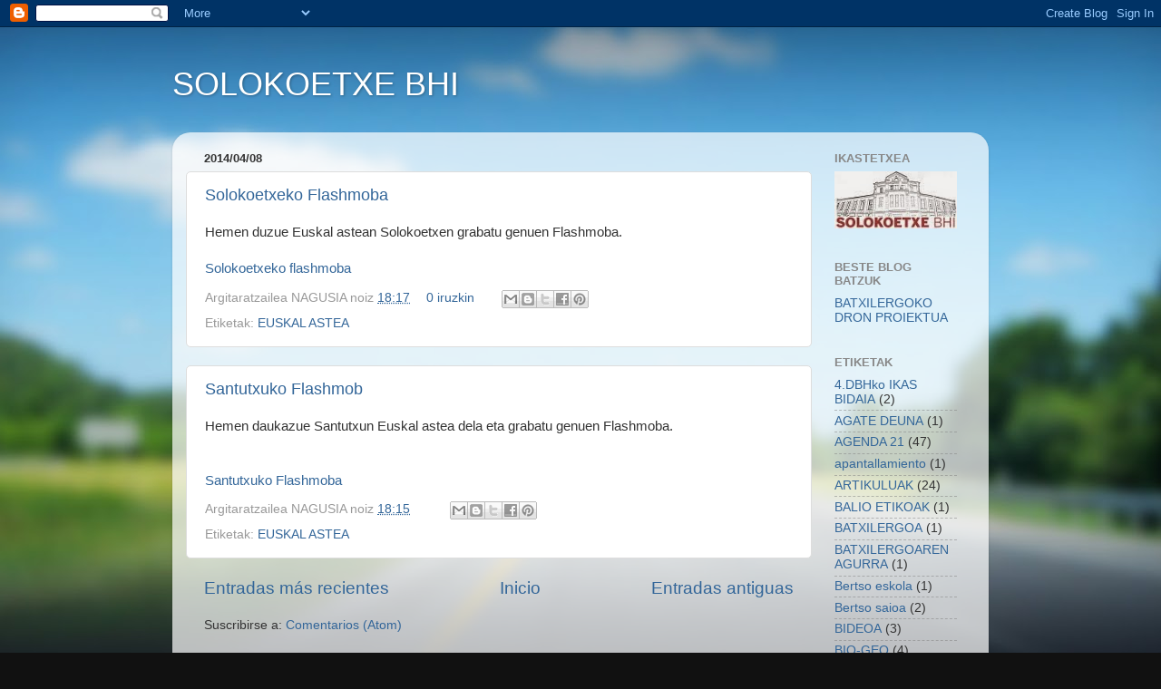

--- FILE ---
content_type: text/html; charset=UTF-8
request_url: https://solokoetxebhi.blogspot.com/b/stats?style=BLACK_TRANSPARENT&timeRange=ALL_TIME&token=APq4FmDs-wklSo7rfrlWqHv3pfqagDs3rg-kmdWJxENtD0Am5TxsEPggfc-oCx0M2XaO1FXxsCsh1Tu7-1xDsNLgJoTrpSeKAA
body_size: -17
content:
{"total":110409,"sparklineOptions":{"backgroundColor":{"fillOpacity":0.1,"fill":"#000000"},"series":[{"areaOpacity":0.3,"color":"#202020"}]},"sparklineData":[[0,97],[1,47],[2,1],[3,5],[4,54],[5,29],[6,16],[7,16],[8,12],[9,42],[10,27],[11,12],[12,16],[13,31],[14,12],[15,43],[16,61],[17,24],[18,4],[19,5],[20,5],[21,11],[22,9],[23,6],[24,13],[25,11],[26,8],[27,11],[28,16],[29,2]],"nextTickMs":3600000}